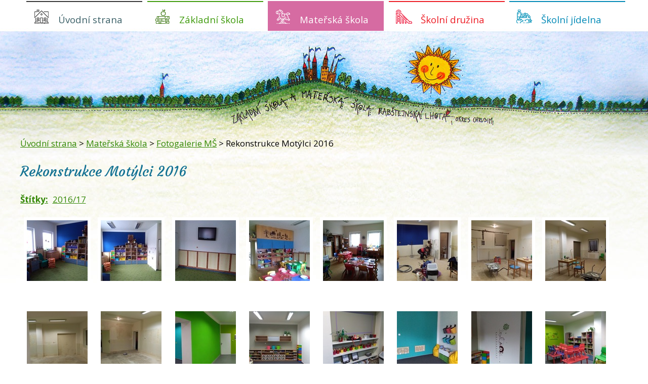

--- FILE ---
content_type: text/html; charset=utf-8
request_url: https://www.zsrablhota.cz/fotogalerie-ms/rekonstrukce-motylci-2016-3693282-152
body_size: 8606
content:
<!DOCTYPE html>
<html lang="cs" data-lang-system="cs">
	<head>



		<!--[if IE]><meta http-equiv="X-UA-Compatible" content="IE=EDGE"><![endif]-->
			<meta name="viewport" content="width=device-width, initial-scale=1, user-scalable=yes">
			<meta http-equiv="content-type" content="text/html; charset=utf-8" />
			<meta name="robots" content="index,follow" />
			<meta name="author" content="Antee s.r.o." />
			<meta name="description" content="Základní škola Rabštejnská Lhota" />
			<meta name="keywords" content="Základní škola Rabštejnská Lhota" />
			<meta name="viewport" content="width=device-width, initial-scale=1, user-scalable=yes" />
			<meta property="og:image" content="http://www.zsrablhota.cz/image.php?oid=5754201" />
<title>Rekonstrukce Motýlci 2016 | Základní škola Rabštejnská Lhota</title>

		<link rel="stylesheet" type="text/css" href="https://cdn.antee.cz/jqueryui/1.8.20/css/smoothness/jquery-ui-1.8.20.custom.css?v=2" integrity="sha384-969tZdZyQm28oZBJc3HnOkX55bRgehf7P93uV7yHLjvpg/EMn7cdRjNDiJ3kYzs4" crossorigin="anonymous" />
		<link rel="stylesheet" type="text/css" href="/style.php?nid=R1FFSVc=&amp;ver=1768399196" />
		<link rel="stylesheet" type="text/css" href="/css/libs.css?ver=1768399900" />
		<link rel="stylesheet" type="text/css" href="https://cdn.antee.cz/genericons/genericons/genericons.css?v=2" integrity="sha384-DVVni0eBddR2RAn0f3ykZjyh97AUIRF+05QPwYfLtPTLQu3B+ocaZm/JigaX0VKc" crossorigin="anonymous" />

		<script src="/js/jquery/jquery-3.0.0.min.js" ></script>
		<script src="/js/jquery/jquery-migrate-3.1.0.min.js" ></script>
		<script src="/js/jquery/jquery-ui.min.js" ></script>
		<script src="/js/jquery/jquery.ui.touch-punch.min.js" ></script>
		<script src="/js/libs.min.js?ver=1768399900" ></script>
		<script src="/js/ipo.min.js?ver=1768399889" ></script>
			<script src="/js/locales/cs.js?ver=1768399196" ></script>

			<script src='https://www.google.com/recaptcha/api.js?hl=cs&render=explicit' ></script>

		<link href="/index.php?action=atom&amp;oid=3593340" type="application/atom+xml" rel="alternate" title="Úvodní strana">
		<link href="/aktuality-zs?action=atom" type="application/atom+xml" rel="alternate" title="Aktuality ZŠ">
		<link href="/rodicovske-schuzky?action=atom" type="application/atom+xml" rel="alternate" title="Rodičovské schůzky">
		<link href="/planovane-akce-zs?action=atom" type="application/atom+xml" rel="alternate" title="Plánované akce ZŠ">
		<link href="/aktuality-ms?action=atom" type="application/atom+xml" rel="alternate" title="Aktuality MŠ">
		<link href="/jidelnicek?action=atom" type="application/atom+xml" rel="alternate" title="Jídelníček">
<link href="//fonts.googleapis.com/css?family=Courgette&amp;subset=latin-ext" rel="stylesheet">
<link href="//fonts.googleapis.com/css?family=Open+Sans:300,400,700&amp;subset=latin,latin-ext" rel="stylesheet" type="text/css">
<script>
ipo.api.live('#ipocopyright', function(el) {
$(el).insertAfter("#ipocontainer");
});
ipo.api.live('.data-aggregator-calendar', function(el) {
$(el).appendTo(".calendar");
});
</script>
<link href="/file.php?nid=12735&amp;oid=6609946" rel="icon" type="image/png">
<link rel="shortcut icon" href="/file.php?nid=12735&amp;oid=6609946">
	</head>

	<body id="page3693282" class="subpage3693282 subpage3593353"
			
			data-nid="12735"
			data-lid="CZ"
			data-oid="3693282"
			data-layout-pagewidth="1024"
			
			data-slideshow-timer="3"
			 data-ipo-meta-album="152"
						
				
				data-layout="responsive" data-viewport_width_responsive="1024"
			>



						<div id="ipocontainer">

			<div class="menu-toggler">

				<span>Menu</span>
				<span class="genericon genericon-menu"></span>
			</div>

			<span id="back-to-top">

				<i class="fa fa-angle-up"></i>
			</span>

			<div id="ipoheader">

							</div>

			<div id="ipotopmenuwrapper">

				<div id="ipotopmenu">
<h4 class="hiddenMenu">Horní menu</h4>
<ul class="topmenulevel1"><li class="topmenuitem1 noborder" id="ipomenu6607871"><a href="/">Úvodní strana</a><ul class="topmenulevel2"><li class="topmenuitem2" id="ipomenu3680835"><a href="/zakladni-udaje">Základní údaje</a></li><li class="topmenuitem2" id="ipomenu3593351"><a href="/zamestnanci">Zaměstnanci</a></li><li class="topmenuitem2" id="ipomenu3593361"><a href="/kontakty">Kontakty</a></li><li class="topmenuitem2" id="ipomenu5947403"><a href="/poradenske-sluzby">Poradenské služby</a></li><li class="topmenuitem2" id="ipomenu6280974"><a href="/gdpr">Ochrana osobních údajů</a></li></ul></li><li class="topmenuitem1" id="ipomenu3603503"><a href="/zakladni-skola">Základní škola</a><ul class="topmenulevel2"><li class="topmenuitem2" id="ipomenu3680837"><a href="/aktuality-zs">Aktuality ZŠ</a></li><li class="topmenuitem2" id="ipomenu3680838"><a href="/rozvrh-hodin">Rozvrh hodin</a></li><li class="topmenuitem2" id="ipomenu7340966"><a href="/prazdniny">Prázdniny</a></li><li class="topmenuitem2" id="ipomenu3680839"><a href="/rodicovske-schuzky">Rodičovské schůzky</a></li><li class="topmenuitem2" id="ipomenu3680841"><a href="/planovane-akce-zs">Plánované akce ZŠ</a></li><li class="topmenuitem2" id="ipomenu8403716"><a href="/nabidka-krouzku">Nabídka kroužků</a></li><li class="topmenuitem2" id="ipomenu3593358"><a href="/skolska-rada">Školská rada</a></li><li class="topmenuitem2" id="ipomenu3593359"><a href="/zapis-do-prvni-tridy">Zápis do první třídy</a></li><li class="topmenuitem2" id="ipomenu3593352"><a href="/projekty">Projekty</a></li><li class="topmenuitem2" id="ipomenu3593357"><a href="/dokumenty-zs">Dokumenty ZŠ</a></li><li class="topmenuitem2" id="ipomenu3593341"><a href="/fotogalerie-zs">Fotogalerie ZŠ</a></li></ul></li><li class="topmenuitem1 active" id="ipomenu3593353"><a href="/materska-skola">Mateřská škola</a><ul class="topmenulevel2"><li class="topmenuitem2" id="ipomenu8837900"><a href="/index.php?oid=8837900">Základní údaje MŠ</a></li><li class="topmenuitem2" id="ipomenu3680844"><a href="/aktuality-ms">Aktuality MŠ</a></li><li class="topmenuitem2" id="ipomenu3680845"><a href="/dokumenty-ms">Dokumenty MŠ</a></li><li class="topmenuitem2" id="ipomenu3593360"><a href="/zapis-do-ms">Zápis do MŠ</a></li><li class="topmenuitem2 active" id="ipomenu3693282"><a href="/fotogalerie-ms">Fotogalerie MŠ</a></li></ul></li><li class="topmenuitem1" id="ipomenu3664568"><a href="/skolni-druzina">Školní družina</a><ul class="topmenulevel2"><li class="topmenuitem2" id="ipomenu3680847"><a href="/kriteria-prijeti-do-sd">Kritéria přijetí do ŠD</a></li><li class="topmenuitem2" id="ipomenu3680848"><a href="/dokumenty-sd">Dokumenty ŠD</a></li><li class="topmenuitem2" id="ipomenu6645935"><a href="/fotogalerie-druzina">Fotogalerie ŠD</a></li></ul></li><li class="topmenuitem1" id="ipomenu3593354"><a href="/skolni-jidelna">Školní jídelna</a><ul class="topmenulevel2"><li class="topmenuitem2" id="ipomenu3680849"><a href="/jidelnicek">Jídelníček</a></li><li class="topmenuitem2" id="ipomenu3593356"><a href="/jidelna-informace">Jídelna - informace</a></li><li class="topmenuitem2" id="ipomenu3680850"><a href="/rady-skolni-jidelny">Řády školní jídelny</a></li><li class="topmenuitem2" id="ipomenu3680851"><a href="/alergeny">Alergeny </a></li></ul></li></ul>
					<div class="cleartop"></div>
				</div>
			</div>
			<div id="ipomain">
				<div class="data-aggregator-calendar" id="data-aggregator-calendar-6607873">
	<h4 class="newsheader">Kalendář akcí</h4>
	<div class="newsbody">
<div id="snippet-mainSection-dataAggregatorCalendar-6607873-cal"><div class="blog-cal ui-datepicker-inline ui-datepicker ui-widget ui-widget-content ui-helper-clearfix ui-corner-all">
	<div class="ui-datepicker-header ui-widget-header ui-helper-clearfix ui-corner-all">
		<a class="ui-datepicker-prev ui-corner-all ajax" href="/fotogalerie-ms/rekonstrukce-motylci-2016-3693282-152?mainSection-dataAggregatorCalendar-6607873-date=202512&amp;do=mainSection-dataAggregatorCalendar-6607873-reload" title="Předchozí měsíc">
			<span class="ui-icon ui-icon-circle-triangle-w">Předchozí</span>
		</a>
		<a class="ui-datepicker-next ui-corner-all ajax" href="/fotogalerie-ms/rekonstrukce-motylci-2016-3693282-152?mainSection-dataAggregatorCalendar-6607873-date=202602&amp;do=mainSection-dataAggregatorCalendar-6607873-reload" title="Následující měsíc">
			<span class="ui-icon ui-icon-circle-triangle-e">Následující</span>
		</a>
		<div class="ui-datepicker-title">Leden 2026</div>
	</div>
	<table class="ui-datepicker-calendar">
		<thead>
			<tr>
				<th title="Pondělí">P</th>
				<th title="Úterý">Ú</th>
				<th title="Středa">S</th>
				<th title="Čtvrtek">Č</th>
				<th title="Pátek">P</th>
				<th title="Sobota">S</th>
				<th title="Neděle">N</th>
			</tr>

		</thead>
		<tbody>
			<tr>

				<td>

					<a data-tooltip-content="#tooltip-content-calendar-20251229-6607873" class="tooltip ui-state-default ui-datepicker-other-month" href="/aktuality-ms/vanocni-prazdniny-2025" title="Vánoční prázdniny 2025">29</a>
					<div class="tooltip-wrapper">
						<div id="tooltip-content-calendar-20251229-6607873">
							<div>Vánoční prázdniny 2025</div>
						</div>
					</div>
				</td>
				<td>

					<a data-tooltip-content="#tooltip-content-calendar-20251230-6607873" class="tooltip ui-state-default ui-datepicker-other-month" href="/aktuality-ms/vanocni-prazdniny-2025" title="Vánoční prázdniny 2025">30</a>
					<div class="tooltip-wrapper">
						<div id="tooltip-content-calendar-20251230-6607873">
							<div>Vánoční prázdniny 2025</div>
						</div>
					</div>
				</td>
				<td>

					<a data-tooltip-content="#tooltip-content-calendar-20251231-6607873" class="tooltip ui-state-default ui-datepicker-other-month" href="/aktuality-ms/vanocni-prazdniny-2025" title="Vánoční prázdniny 2025">31</a>
					<div class="tooltip-wrapper">
						<div id="tooltip-content-calendar-20251231-6607873">
							<div>Vánoční prázdniny 2025</div>
						</div>
					</div>
				</td>
				<td>

					<a data-tooltip-content="#tooltip-content-calendar-20260101-6607873" class="tooltip ui-state-default day-off holiday" href="/aktuality-ms/vanocni-prazdniny-2025" title="Vánoční prázdniny 2025">1</a>
					<div class="tooltip-wrapper">
						<div id="tooltip-content-calendar-20260101-6607873">
							<div>Vánoční prázdniny 2025</div>
						</div>
					</div>
				</td>
				<td>

					<a data-tooltip-content="#tooltip-content-calendar-20260102-6607873" class="tooltip ui-state-default" href="/aktuality-ms/vanocni-prazdniny-2025" title="Vánoční prázdniny 2025">2</a>
					<div class="tooltip-wrapper">
						<div id="tooltip-content-calendar-20260102-6607873">
							<div>Vánoční prázdniny 2025</div>
						</div>
					</div>
				</td>
				<td>

						<span class="tooltip ui-state-default saturday day-off">3</span>
				</td>
				<td>

						<span class="tooltip ui-state-default sunday day-off">4</span>
				</td>
			</tr>
			<tr>

				<td>

						<span class="tooltip ui-state-default">5</span>
				</td>
				<td>

						<span class="tooltip ui-state-default">6</span>
				</td>
				<td>

						<span class="tooltip ui-state-default">7</span>
				</td>
				<td>

						<span class="tooltip ui-state-default">8</span>
				</td>
				<td>

						<span class="tooltip ui-state-default">9</span>
				</td>
				<td>

						<span class="tooltip ui-state-default saturday day-off">10</span>
				</td>
				<td>

						<span class="tooltip ui-state-default sunday day-off">11</span>
				</td>
			</tr>
			<tr>

				<td>

						<span class="tooltip ui-state-default">12</span>
				</td>
				<td>

						<span class="tooltip ui-state-default">13</span>
				</td>
				<td>

					<a data-tooltip-content="#tooltip-content-calendar-20260114-6607873" class="tooltip ui-state-default" href="/aktuality-ms/ms-divadlo-ve-skolce" title="MŠ: Divadlo ve školce">14</a>
					<div class="tooltip-wrapper">
						<div id="tooltip-content-calendar-20260114-6607873">
							<div>MŠ: Divadlo ve školce</div>
						</div>
					</div>
				</td>
				<td>

					<a data-tooltip-content="#tooltip-content-calendar-20260115-6607873" class="tooltip ui-state-default" href="/aktuality-zs/tridni-schuzky25" title="Třídní schůzky">15</a>
					<div class="tooltip-wrapper">
						<div id="tooltip-content-calendar-20260115-6607873">
							<div>Třídní schůzky</div>
						</div>
					</div>
				</td>
				<td>

						<span class="tooltip ui-state-default">16</span>
				</td>
				<td>

						<span class="tooltip ui-state-default saturday day-off ui-state-highlight ui-state-active">17</span>
				</td>
				<td>

						<span class="tooltip ui-state-default sunday day-off">18</span>
				</td>
			</tr>
			<tr>

				<td>

						<span class="tooltip ui-state-default">19</span>
				</td>
				<td>

						<span class="tooltip ui-state-default">20</span>
				</td>
				<td>

						<span class="tooltip ui-state-default">21</span>
				</td>
				<td>

						<span class="tooltip ui-state-default">22</span>
				</td>
				<td>

						<span class="tooltip ui-state-default">23</span>
				</td>
				<td>

						<span class="tooltip ui-state-default saturday day-off">24</span>
				</td>
				<td>

						<span class="tooltip ui-state-default sunday day-off">25</span>
				</td>
			</tr>
			<tr>

				<td>

					<a data-tooltip-content="#tooltip-content-calendar-20260126-6607873" class="tooltip ui-state-default" href="/aktuality-ms/ms-besta-2026" title="MŠ: Besta 2026">26</a>
					<div class="tooltip-wrapper">
						<div id="tooltip-content-calendar-20260126-6607873">
							<div>MŠ: Besta 2026</div>
						</div>
					</div>
				</td>
				<td>

					<a data-tooltip-content="#tooltip-content-calendar-20260127-6607873" class="tooltip ui-state-default" href="/aktuality-ms/ms-divadlo-v-ms-27-1-2026" title="MŠ: Divadlo v MŠ 27. 1. 2026">27</a>
					<div class="tooltip-wrapper">
						<div id="tooltip-content-calendar-20260127-6607873">
							<div>MŠ: Divadlo v MŠ 27. 1. 2026</div>
						</div>
					</div>
				</td>
				<td>

						<span class="tooltip ui-state-default">28</span>
				</td>
				<td>

						<span class="tooltip ui-state-default">29</span>
				</td>
				<td>

						<span class="tooltip ui-state-default">30</span>
				</td>
				<td>

						<span class="tooltip ui-state-default saturday day-off">31</span>
				</td>
				<td>

						<span class="tooltip ui-state-default sunday day-off ui-datepicker-other-month">1</span>
				</td>
			</tr>
		</tbody>
	</table>
</div>
</div>	</div>
</div>

				<div id="ipomainframe">
					<div id="ipopage">
<div id="iponavigation">
	<h5 class="hiddenMenu">Drobečková navigace</h5>
	<p>
			<a href="/">Úvodní strana</a> <span class="separator">&gt;</span>
			<a href="/materska-skola">Mateřská škola</a> <span class="separator">&gt;</span>
			<a href="/fotogalerie-ms">Fotogalerie MŠ</a> <span class="separator">&gt;</span>
			<span class="currentPage">Rekonstrukce Motýlci 2016</span>
	</p>

</div>
						<div class="ipopagetext">
							<div class="gallery view-detail content">
								
								<h1>Rekonstrukce Motýlci 2016</h1>

<div id="snippet--flash"></div>
								
																	<hr class="cleaner">

		<div class="tags table-row auto type-tags">
		<a class="box-by-content" href="/fotogalerie-ms/rekonstrukce-motylci-2016-3693282-152?do=tagsRenderer-clearFilter" title="Ukázat vše">Štítky:</a>
		<ul>

			<li><a href="/fotogalerie-ms/rekonstrukce-motylci-2016-3693282-152?tagsRenderer-tag=2016%2F17&amp;do=tagsRenderer-filterTag" title="Filtrovat podle 2016/17">2016/17</a></li>
		</ul>
	</div>
	<div class="album">
	<div class="paragraph description clearfix"></div>
</div>
	
<div id="snippet--images"><div class="images clearfix">

																				<div class="image-wrapper" data-img="5754191" style="margin: 7.14px; padding: 6px;">
		<div class="image-inner-wrapper with-description">
						<div class="image-thumbnail" style="width: 120px; height: 120px;">
				<a class="image-detail" href="/image.php?nid=12735&amp;oid=5754191&amp;width=700" data-srcset="/image.php?nid=12735&amp;oid=5754191&amp;width=1024 1600w, /image.php?nid=12735&amp;oid=5754191&amp;width=1024 1200w, /image.php?nid=12735&amp;oid=5754191&amp;width=700 700w, /image.php?nid=12735&amp;oid=5754191&amp;width=300 300w" data-image-width="1024" data-image-height="768" data-caption="" target="_blank">
<img alt="" style="margin: 0px -20px;" loading="lazy" width="160" height="120" data-src="/image.php?nid=12735&amp;oid=5754191&amp;width=160&amp;height=120">
</a>
			</div>
										<div class="image-description" title="" style="width: 120px;">
											</div>
						</div>
	</div>
																			<div class="image-wrapper" data-img="5754192" style="margin: 7.14px; padding: 6px;">
		<div class="image-inner-wrapper with-description">
						<div class="image-thumbnail" style="width: 120px; height: 120px;">
				<a class="image-detail" href="/image.php?nid=12735&amp;oid=5754192&amp;width=700" data-srcset="/image.php?nid=12735&amp;oid=5754192&amp;width=1024 1600w, /image.php?nid=12735&amp;oid=5754192&amp;width=1024 1200w, /image.php?nid=12735&amp;oid=5754192&amp;width=700 700w, /image.php?nid=12735&amp;oid=5754192&amp;width=300 300w" data-image-width="1024" data-image-height="768" data-caption="" target="_blank">
<img alt="" style="margin: 0px -20px;" loading="lazy" width="160" height="120" data-src="/image.php?nid=12735&amp;oid=5754192&amp;width=160&amp;height=120">
</a>
			</div>
										<div class="image-description" title="" style="width: 120px;">
											</div>
						</div>
	</div>
																			<div class="image-wrapper" data-img="5754193" style="margin: 7.14px; padding: 6px;">
		<div class="image-inner-wrapper with-description">
						<div class="image-thumbnail" style="width: 120px; height: 120px;">
				<a class="image-detail" href="/image.php?nid=12735&amp;oid=5754193&amp;width=700" data-srcset="/image.php?nid=12735&amp;oid=5754193&amp;width=1024 1600w, /image.php?nid=12735&amp;oid=5754193&amp;width=1024 1200w, /image.php?nid=12735&amp;oid=5754193&amp;width=700 700w, /image.php?nid=12735&amp;oid=5754193&amp;width=300 300w" data-image-width="1024" data-image-height="768" data-caption="" target="_blank">
<img alt="" style="margin: 0px -20px;" loading="lazy" width="160" height="120" data-src="/image.php?nid=12735&amp;oid=5754193&amp;width=160&amp;height=120">
</a>
			</div>
										<div class="image-description" title="" style="width: 120px;">
											</div>
						</div>
	</div>
																			<div class="image-wrapper" data-img="5754194" style="margin: 7.14px; padding: 6px;">
		<div class="image-inner-wrapper with-description">
						<div class="image-thumbnail" style="width: 120px; height: 120px;">
				<a class="image-detail" href="/image.php?nid=12735&amp;oid=5754194&amp;width=700" data-srcset="/image.php?nid=12735&amp;oid=5754194&amp;width=1024 1600w, /image.php?nid=12735&amp;oid=5754194&amp;width=1024 1200w, /image.php?nid=12735&amp;oid=5754194&amp;width=700 700w, /image.php?nid=12735&amp;oid=5754194&amp;width=300 300w" data-image-width="1024" data-image-height="768" data-caption="" target="_blank">
<img alt="" style="margin: 0px -20px;" loading="lazy" width="160" height="120" data-src="/image.php?nid=12735&amp;oid=5754194&amp;width=160&amp;height=120">
</a>
			</div>
										<div class="image-description" title="" style="width: 120px;">
											</div>
						</div>
	</div>
																			<div class="image-wrapper" data-img="5754195" style="margin: 7.14px; padding: 6px;">
		<div class="image-inner-wrapper with-description">
						<div class="image-thumbnail" style="width: 120px; height: 120px;">
				<a class="image-detail" href="/image.php?nid=12735&amp;oid=5754195&amp;width=700" data-srcset="/image.php?nid=12735&amp;oid=5754195&amp;width=1024 1600w, /image.php?nid=12735&amp;oid=5754195&amp;width=1024 1200w, /image.php?nid=12735&amp;oid=5754195&amp;width=700 700w, /image.php?nid=12735&amp;oid=5754195&amp;width=300 300w" data-image-width="1024" data-image-height="768" data-caption="" target="_blank">
<img alt="" style="margin: 0px -20px;" loading="lazy" width="160" height="120" data-src="/image.php?nid=12735&amp;oid=5754195&amp;width=160&amp;height=120">
</a>
			</div>
										<div class="image-description" title="" style="width: 120px;">
											</div>
						</div>
	</div>
																			<div class="image-wrapper" data-img="5754196" style="margin: 7.14px; padding: 6px;">
		<div class="image-inner-wrapper with-description">
						<div class="image-thumbnail" style="width: 120px; height: 120px;">
				<a class="image-detail" href="/image.php?nid=12735&amp;oid=5754196&amp;width=700" data-srcset="/image.php?nid=12735&amp;oid=5754196&amp;width=1024 1600w, /image.php?nid=12735&amp;oid=5754196&amp;width=1024 1200w, /image.php?nid=12735&amp;oid=5754196&amp;width=700 700w, /image.php?nid=12735&amp;oid=5754196&amp;width=300 300w" data-image-width="1024" data-image-height="768" data-caption="" target="_blank">
<img alt="" style="margin: 0px -20px;" loading="lazy" width="160" height="120" data-src="/image.php?nid=12735&amp;oid=5754196&amp;width=160&amp;height=120">
</a>
			</div>
										<div class="image-description" title="" style="width: 120px;">
											</div>
						</div>
	</div>
																			<div class="image-wrapper" data-img="5754197" style="margin: 7.14px; padding: 6px;">
		<div class="image-inner-wrapper with-description">
						<div class="image-thumbnail" style="width: 120px; height: 120px;">
				<a class="image-detail" href="/image.php?nid=12735&amp;oid=5754197&amp;width=700" data-srcset="/image.php?nid=12735&amp;oid=5754197&amp;width=1024 1600w, /image.php?nid=12735&amp;oid=5754197&amp;width=1024 1200w, /image.php?nid=12735&amp;oid=5754197&amp;width=700 700w, /image.php?nid=12735&amp;oid=5754197&amp;width=300 300w" data-image-width="1024" data-image-height="768" data-caption="" target="_blank">
<img alt="" style="margin: 0px -20px;" loading="lazy" width="160" height="120" data-src="/image.php?nid=12735&amp;oid=5754197&amp;width=160&amp;height=120">
</a>
			</div>
										<div class="image-description" title="" style="width: 120px;">
											</div>
						</div>
	</div>
																			<div class="image-wrapper" data-img="5754198" style="margin: 7.14px; padding: 6px;">
		<div class="image-inner-wrapper with-description">
						<div class="image-thumbnail" style="width: 120px; height: 120px;">
				<a class="image-detail" href="/image.php?nid=12735&amp;oid=5754198&amp;width=700" data-srcset="/image.php?nid=12735&amp;oid=5754198&amp;width=1024 1600w, /image.php?nid=12735&amp;oid=5754198&amp;width=1024 1200w, /image.php?nid=12735&amp;oid=5754198&amp;width=700 700w, /image.php?nid=12735&amp;oid=5754198&amp;width=300 300w" data-image-width="1024" data-image-height="768" data-caption="" target="_blank">
<img alt="" style="margin: 0px -20px;" loading="lazy" width="160" height="120" data-src="/image.php?nid=12735&amp;oid=5754198&amp;width=160&amp;height=120">
</a>
			</div>
										<div class="image-description" title="" style="width: 120px;">
											</div>
						</div>
	</div>
																			<div class="image-wrapper" data-img="5754199" style="margin: 7.14px; padding: 6px;">
		<div class="image-inner-wrapper with-description">
						<div class="image-thumbnail" style="width: 120px; height: 120px;">
				<a class="image-detail" href="/image.php?nid=12735&amp;oid=5754199&amp;width=700" data-srcset="/image.php?nid=12735&amp;oid=5754199&amp;width=1024 1600w, /image.php?nid=12735&amp;oid=5754199&amp;width=1024 1200w, /image.php?nid=12735&amp;oid=5754199&amp;width=700 700w, /image.php?nid=12735&amp;oid=5754199&amp;width=300 300w" data-image-width="1024" data-image-height="768" data-caption="" target="_blank">
<img alt="" style="margin: 0px -20px;" loading="lazy" width="160" height="120" data-src="/image.php?nid=12735&amp;oid=5754199&amp;width=160&amp;height=120">
</a>
			</div>
										<div class="image-description" title="" style="width: 120px;">
											</div>
						</div>
	</div>
																			<div class="image-wrapper" data-img="5754200" style="margin: 7.14px; padding: 6px;">
		<div class="image-inner-wrapper with-description">
						<div class="image-thumbnail" style="width: 120px; height: 120px;">
				<a class="image-detail" href="/image.php?nid=12735&amp;oid=5754200&amp;width=700" data-srcset="/image.php?nid=12735&amp;oid=5754200&amp;width=1024 1600w, /image.php?nid=12735&amp;oid=5754200&amp;width=1024 1200w, /image.php?nid=12735&amp;oid=5754200&amp;width=700 700w, /image.php?nid=12735&amp;oid=5754200&amp;width=300 300w" data-image-width="1024" data-image-height="768" data-caption="" target="_blank">
<img alt="" style="margin: 0px -20px;" loading="lazy" width="160" height="120" data-src="/image.php?nid=12735&amp;oid=5754200&amp;width=160&amp;height=120">
</a>
			</div>
										<div class="image-description" title="" style="width: 120px;">
											</div>
						</div>
	</div>
																			<div class="image-wrapper" data-img="5754201" style="margin: 7.14px; padding: 6px;">
		<div class="image-inner-wrapper with-description">
						<div class="image-thumbnail" style="width: 120px; height: 120px;">
				<a class="image-detail" href="/image.php?nid=12735&amp;oid=5754201&amp;width=700" data-srcset="/image.php?nid=12735&amp;oid=5754201&amp;width=1024 1600w, /image.php?nid=12735&amp;oid=5754201&amp;width=1024 1200w, /image.php?nid=12735&amp;oid=5754201&amp;width=700 700w, /image.php?nid=12735&amp;oid=5754201&amp;width=300 300w" data-image-width="1024" data-image-height="371" data-caption="" target="_blank">
<img alt="" style="margin: 0px -106px;" loading="lazy" width="331" height="120" data-src="/image.php?nid=12735&amp;oid=5754201&amp;width=331&amp;height=120">
</a>
			</div>
										<div class="image-description" title="" style="width: 120px;">
											</div>
						</div>
	</div>
																			<div class="image-wrapper" data-img="5754202" style="margin: 7.14px; padding: 6px;">
		<div class="image-inner-wrapper with-description">
						<div class="image-thumbnail" style="width: 120px; height: 120px;">
				<a class="image-detail" href="/image.php?nid=12735&amp;oid=5754202&amp;width=700" data-srcset="/image.php?nid=12735&amp;oid=5754202&amp;width=1024 1600w, /image.php?nid=12735&amp;oid=5754202&amp;width=1024 1200w, /image.php?nid=12735&amp;oid=5754202&amp;width=700 700w, /image.php?nid=12735&amp;oid=5754202&amp;width=300 300w" data-image-width="1024" data-image-height="768" data-caption="" target="_blank">
<img alt="" style="margin: 0px -20px;" loading="lazy" width="160" height="120" data-src="/image.php?nid=12735&amp;oid=5754202&amp;width=160&amp;height=120">
</a>
			</div>
										<div class="image-description" title="" style="width: 120px;">
											</div>
						</div>
	</div>
																		<div class="image-wrapper" data-img="5754203" style="margin: 7.14px; padding: 6px;">
		<div class="image-inner-wrapper with-description">
						<div class="image-thumbnail" style="width: 120px; height: 120px;">
				<a class="image-detail" href="/image.php?nid=12735&amp;oid=5754203&amp;width=525" data-srcset="/image.php?nid=12735&amp;oid=5754203&amp;width=768 1600w, /image.php?nid=12735&amp;oid=5754203&amp;width=768 1200w, /image.php?nid=12735&amp;oid=5754203&amp;width=525 700w, /image.php?nid=12735&amp;oid=5754203&amp;width=225 300w" data-image-width="768" data-image-height="1024" data-caption="" target="_blank">
<img alt="" style="margin: -20px 0px;" loading="lazy" width="120" height="160" data-src="/image.php?nid=12735&amp;oid=5754203&amp;width=120&amp;height=160">
</a>
			</div>
										<div class="image-description" title="" style="width: 120px;">
											</div>
						</div>
	</div>
																			<div class="image-wrapper" data-img="5754204" style="margin: 7.14px; padding: 6px;">
		<div class="image-inner-wrapper with-description">
						<div class="image-thumbnail" style="width: 120px; height: 120px;">
				<a class="image-detail" href="/image.php?nid=12735&amp;oid=5754204&amp;width=700" data-srcset="/image.php?nid=12735&amp;oid=5754204&amp;width=1024 1600w, /image.php?nid=12735&amp;oid=5754204&amp;width=1024 1200w, /image.php?nid=12735&amp;oid=5754204&amp;width=700 700w, /image.php?nid=12735&amp;oid=5754204&amp;width=300 300w" data-image-width="1024" data-image-height="768" data-caption="" target="_blank">
<img alt="" style="margin: 0px -20px;" loading="lazy" width="160" height="120" data-src="/image.php?nid=12735&amp;oid=5754204&amp;width=160&amp;height=120">
</a>
			</div>
										<div class="image-description" title="" style="width: 120px;">
											</div>
						</div>
	</div>
																		<div class="image-wrapper" data-img="5754205" style="margin: 7.14px; padding: 6px;">
		<div class="image-inner-wrapper with-description">
						<div class="image-thumbnail" style="width: 120px; height: 120px;">
				<a class="image-detail" href="/image.php?nid=12735&amp;oid=5754205&amp;width=525" data-srcset="/image.php?nid=12735&amp;oid=5754205&amp;width=768 1600w, /image.php?nid=12735&amp;oid=5754205&amp;width=768 1200w, /image.php?nid=12735&amp;oid=5754205&amp;width=525 700w, /image.php?nid=12735&amp;oid=5754205&amp;width=225 300w" data-image-width="768" data-image-height="1024" data-caption="" target="_blank">
<img alt="" style="margin: -20px 0px;" loading="lazy" width="120" height="160" data-src="/image.php?nid=12735&amp;oid=5754205&amp;width=120&amp;height=160">
</a>
			</div>
										<div class="image-description" title="" style="width: 120px;">
											</div>
						</div>
	</div>
																			<div class="image-wrapper" data-img="5754206" style="margin: 7.14px; padding: 6px;">
		<div class="image-inner-wrapper with-description">
						<div class="image-thumbnail" style="width: 120px; height: 120px;">
				<a class="image-detail" href="/image.php?nid=12735&amp;oid=5754206&amp;width=700" data-srcset="/image.php?nid=12735&amp;oid=5754206&amp;width=1024 1600w, /image.php?nid=12735&amp;oid=5754206&amp;width=1024 1200w, /image.php?nid=12735&amp;oid=5754206&amp;width=700 700w, /image.php?nid=12735&amp;oid=5754206&amp;width=300 300w" data-image-width="1024" data-image-height="768" data-caption="" target="_blank">
<img alt="" style="margin: 0px -20px;" loading="lazy" width="160" height="120" data-src="/image.php?nid=12735&amp;oid=5754206&amp;width=160&amp;height=120">
</a>
			</div>
										<div class="image-description" title="" style="width: 120px;">
											</div>
						</div>
	</div>
		<hr class="cleaner">
</div>
</div>

<div id="snippet--uploader"></div><a class='backlink action-button' href='/fotogalerie-ms'>Zpět na přehled</a>
															</div>
						</div>
					</div>


					

					

					<div class="hrclear"></div>
					<div id="ipocopyright">
<div class="copyright">
	<div class="footer-copyright col-1">
	<!--
<div class="footer-links">
<div class="col-1-4 footerMenu">
<h4>Vyučování</h4>
<ul>
<li>1. hodina 7:45 - 8:30 hodin</li>
<li>2.hodina 8:40 - 9:25 hodin</li>
<li>3.hodina 9:50 - 10:35 hodin</li>
</ul>
</div>
<div class="col-1-4 footerMenu">
<ul>
<li>4.hodina 10:45 - 11:30 hodin</li>
<li>5.hodina 11:40 - 12:25 hodin</li>
<li>6.hodina 12:00 - 12:45 hodin</li>
<li>7.hodina 12:55 - 13:40 hodin</li>
</ul>
</div>
<div class="col-1-4 footerMenu2">
<h4>Prázdniny</h4>
<ul>
<li>Podzimní  29. a 30.10.2018</li>
<li>Vánoční    22.12 - 2.1.2019</li>
<li>Pololetní   1.2. 2019</li>
</ul>
</div>
<div class="col-1-4 footerMenu">
<ul>
<li>Jarní 4.2. - 10.2. 2019</li>
<li>Velikonoční 18 a 19.4. 2019</li>
<li>Hlavní 29.6 - 1.9. 2019</li>
</ul>
</div>
</div>
-->
	<hr class="cleaner">
	<div class="col-1 footer-logo">
		<a href="https://www.rodicevitani.cz/" target="_blank">
			<img src="/image.php?nid=12735&amp;oid=6609610" alt=" projekt RODIČE VÍTÁNI">
		</a>
		<a href="h" target="_blank">
			<img src="/image.php?nid=12735&amp;oid=6609611" alt="">
		</a>
		<a href="https://www.klickevzdelani.cz/" target="_blank">
			<img src="/image.php?nid=12735&amp;oid=6609612" alt="Školský portál Pardubického kraje">
		</a>
		<a href="http://www.recyklohrani.cz/cs/" target="_blank">
			<img src="/image.php?nid=12735&amp;oid=6609613" alt="RECYKLOHRANÍ">
		</a>
		<a href="">
			<img src="/image.php?nid=12735&amp;oid=10900388" alt="Ovoce, zelenina a mléko do škol" height="132px">
		</a>
		<a href="https://ec.europa.eu/agriculture/drinkitup/index_cs.htm" target="_blank">
			<img src="/image.php?nid=12735&amp;oid=6609615" alt="MLÉKO V EVROPSKÝCH ŠKOLÁCH">
		</a>
		<a href="" target="_blank">
			<img src="/image.php?nid=12735&amp;oid=6609616" alt=" ">
		</a>
		<a href="https://www.scoolweb.cz/?gclid=EAIaIQobChMI3aDGi-n03gIVhuJ3Ch3a2w_2EAAYASAAEgJ2MPD_BwE" target="_blank">
			<img src="/image.php?nid=12735&amp;oid=6609617" alt="scoolweb">
		</a>
		<a href="https://www.op-vk.cz/cs/eu-penize-skolam/" target="_blank">
			<img src="/image.php?nid=12735&amp;oid=6609618" alt="projekt EU PENÍZE ŠKOLÁM">
		</a>
	</div>
</div>
<div class="footer-copyright">
	<p>© 2026 Základní škola Rabštejnská Lhota, <a href="mailto:webmaster@zsrablhota.cz">Kontaktovat webmastera</a>, <span id="links"><a href="/mapa-stranek">Mapa stránek</a>, <a href="/prohlaseni-o-pristupnosti">Prohlášení o přístupnosti</a>, <a href="/povinne-informace">Povinné informace</a></span><br>ANTEE s.r.o. - <a href="https://www.antee.cz" rel="nofollow">Tvorba webových stránek</a>, Redakční systém IPO</p>
</div>
</div>
					</div>
					<div id="ipostatistics">
					</div>

					<div id="ipofooter">
						
					</div>
				</div>
			</div>
		</div>
	</body>
</html>
